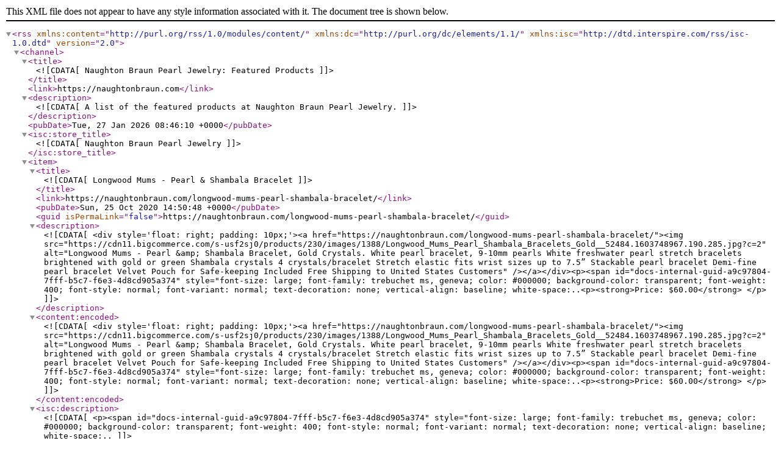

--- FILE ---
content_type: text/xml; charset=UTF-8
request_url: https://naughtonbraun.com/rss.php?action=featuredproducts&type=rss
body_size: 2231
content:
<?xml version="1.0" encoding="UTF-8"?>
<rss version="2.0" xmlns:content="http://purl.org/rss/1.0/modules/content/" xmlns:dc="http://purl.org/dc/elements/1.1/"  xmlns:isc="http://dtd.interspire.com/rss/isc-1.0.dtd">
	<channel>
		<title><![CDATA[Naughton Braun Pearl Jewelry: Featured Products]]></title>
		<link>https://naughtonbraun.com</link>
		<description><![CDATA[A list of the featured products at Naughton Braun Pearl Jewelry.]]></description>
		<pubDate>Tue, 27 Jan 2026 08:46:10 +0000</pubDate>
		<isc:store_title><![CDATA[Naughton Braun Pearl Jewelry]]></isc:store_title>
		<item>
			<title><![CDATA[Longwood Mums - Pearl & Shambala Bracelet]]></title>
			<link>https://naughtonbraun.com/longwood-mums-pearl-shambala-bracelet/</link>
			<pubDate>Sun, 25 Oct 2020 14:50:48 +0000</pubDate>
			<guid isPermaLink="false">https://naughtonbraun.com/longwood-mums-pearl-shambala-bracelet/</guid>
			<description><![CDATA[<div style='float: right; padding: 10px;'><a href="https://naughtonbraun.com/longwood-mums-pearl-shambala-bracelet/"><img src="https://cdn11.bigcommerce.com/s-usf2sj0/products/230/images/1388/Longwood_Mums_Pearl_Shambala_Bracelets_Gold__52484.1603748967.190.285.jpg?c=2" alt="Longwood Mums - Pearl &amp; Shambala Bracelet, Gold Crystals.     White pearl bracelet, 9-10mm pearls
    White freshwater pearl stretch bracelets brightened with gold or green Shambala crystals
    4 crystals/bracelet 
    Stretch elastic fits wrist sizes up to 7.5”
    Stackable pearl bracelet
    Demi-fine pearl bracelet
    Velvet Pouch for Safe-keeping Included
    Free Shipping to United States Customers" /></a></div><p><span id="docs-internal-guid-a9c97804-7fff-b5c7-f6e3-4d8cd905a374" style="font-size: large; font-family: trebuchet ms, geneva; color: #000000; background-color: transparent; font-weight: 400; font-style: normal; font-variant: normal; text-decoration: none; vertical-align: baseline; white-space:..<p><strong>Price: $60.00</strong> </p>]]></description>
			<content:encoded><![CDATA[<div style='float: right; padding: 10px;'><a href="https://naughtonbraun.com/longwood-mums-pearl-shambala-bracelet/"><img src="https://cdn11.bigcommerce.com/s-usf2sj0/products/230/images/1388/Longwood_Mums_Pearl_Shambala_Bracelets_Gold__52484.1603748967.190.285.jpg?c=2" alt="Longwood Mums - Pearl &amp; Shambala Bracelet, Gold Crystals.     White pearl bracelet, 9-10mm pearls
    White freshwater pearl stretch bracelets brightened with gold or green Shambala crystals
    4 crystals/bracelet 
    Stretch elastic fits wrist sizes up to 7.5”
    Stackable pearl bracelet
    Demi-fine pearl bracelet
    Velvet Pouch for Safe-keeping Included
    Free Shipping to United States Customers" /></a></div><p><span id="docs-internal-guid-a9c97804-7fff-b5c7-f6e3-4d8cd905a374" style="font-size: large; font-family: trebuchet ms, geneva; color: #000000; background-color: transparent; font-weight: 400; font-style: normal; font-variant: normal; text-decoration: none; vertical-align: baseline; white-space:..<p><strong>Price: $60.00</strong> </p>]]></content:encoded>
			<isc:description><![CDATA[<p><span id="docs-internal-guid-a9c97804-7fff-b5c7-f6e3-4d8cd905a374" style="font-size: large; font-family: trebuchet ms, geneva; color: #000000; background-color: transparent; font-weight: 400; font-style: normal; font-variant: normal; text-decoration: none; vertical-align: baseline; white-space:..]]></isc:description>
			<isc:productid><![CDATA[230]]></isc:productid>
			<isc:thumb><![CDATA[https://cdn11.bigcommerce.com/s-usf2sj0/products/230/images/1388/Longwood_Mums_Pearl_Shambala_Bracelets_Gold__52484.1603748967.190.285.jpg?c=2]]></isc:thumb>
			<isc:image><![CDATA[https://cdn11.bigcommerce.com/s-usf2sj0/products/230/images/1388/Longwood_Mums_Pearl_Shambala_Bracelets_Gold__52484.1603748967.1280.1280.jpg?c=2]]></isc:image>
			<isc:price><![CDATA[$60.00]]></isc:price>
		</item>
		<item>
			<title><![CDATA[Pink Sand Beach - Pearl & Azurite Necklace]]></title>
			<link>https://naughtonbraun.com/pink-sand-beach-pearl-azurite-necklace/</link>
			<pubDate>Tue, 17 Sep 2019 16:06:53 +0000</pubDate>
			<guid isPermaLink="false">https://naughtonbraun.com/pink-sand-beach-pearl-azurite-necklace/</guid>
			<description><![CDATA[<div style='float: right; padding: 10px;'><a href="https://naughtonbraun.com/pink-sand-beach-pearl-azurite-necklace/"><img src="https://cdn11.bigcommerce.com/s-usf2sj0/products/225/images/1180/Pink_Sand_Beach_-_Pearl_Azurite_Necklace__81229.1569517983.190.285.jpg?c=2" alt="Pink Sand Beach - Pearl &amp; Azurite Necklace, demi-fine pearl &amp; gemstone long necklace, 7.5-8.0 mm natural pink round pearls, 13x16mm pink, green, and indigo azurite, silver bar and bead chain, 37” long (rope or lariat), converts to double-stranded princess length with converter, part of the Pretty-Pretty Bahama Collection

" /></a></div><p><span id="docs-internal-guid-1fbc33cb-7fff-84a2-4362-3c8fe1f3f481" style="font-size: large; font-family: trebuchet ms, geneva; color: #000000; background-color: transparent; font-weight: 400; font-style: normal; font-variant: normal; text-decoration: none; vertical-align: baseline; white-space:..<p><strong>Price: $120.00</strong> </p>]]></description>
			<content:encoded><![CDATA[<div style='float: right; padding: 10px;'><a href="https://naughtonbraun.com/pink-sand-beach-pearl-azurite-necklace/"><img src="https://cdn11.bigcommerce.com/s-usf2sj0/products/225/images/1180/Pink_Sand_Beach_-_Pearl_Azurite_Necklace__81229.1569517983.190.285.jpg?c=2" alt="Pink Sand Beach - Pearl &amp; Azurite Necklace, demi-fine pearl &amp; gemstone long necklace, 7.5-8.0 mm natural pink round pearls, 13x16mm pink, green, and indigo azurite, silver bar and bead chain, 37” long (rope or lariat), converts to double-stranded princess length with converter, part of the Pretty-Pretty Bahama Collection

" /></a></div><p><span id="docs-internal-guid-1fbc33cb-7fff-84a2-4362-3c8fe1f3f481" style="font-size: large; font-family: trebuchet ms, geneva; color: #000000; background-color: transparent; font-weight: 400; font-style: normal; font-variant: normal; text-decoration: none; vertical-align: baseline; white-space:..<p><strong>Price: $120.00</strong> </p>]]></content:encoded>
			<isc:description><![CDATA[<p><span id="docs-internal-guid-1fbc33cb-7fff-84a2-4362-3c8fe1f3f481" style="font-size: large; font-family: trebuchet ms, geneva; color: #000000; background-color: transparent; font-weight: 400; font-style: normal; font-variant: normal; text-decoration: none; vertical-align: baseline; white-space:..]]></isc:description>
			<isc:productid><![CDATA[225]]></isc:productid>
			<isc:thumb><![CDATA[https://cdn11.bigcommerce.com/s-usf2sj0/products/225/images/1180/Pink_Sand_Beach_-_Pearl_Azurite_Necklace__81229.1569517983.190.285.jpg?c=2]]></isc:thumb>
			<isc:image><![CDATA[https://cdn11.bigcommerce.com/s-usf2sj0/products/225/images/1180/Pink_Sand_Beach_-_Pearl_Azurite_Necklace__81229.1569517983.1280.1280.jpg?c=2]]></isc:image>
			<isc:price><![CDATA[$120.00]]></isc:price>
		</item>
		<item>
			<title><![CDATA[Porpoise Point - White Pearl Drop Earrings]]></title>
			<link>https://naughtonbraun.com/porpoise-point-white-pearl-drop-earrings/</link>
			<pubDate>Sun, 02 Jun 2019 13:57:05 +0000</pubDate>
			<guid isPermaLink="false">https://naughtonbraun.com/porpoise-point-white-pearl-drop-earrings/</guid>
			<description><![CDATA[<div style='float: right; padding: 10px;'><a href="https://naughtonbraun.com/porpoise-point-white-pearl-drop-earrings/"><img src="https://cdn11.bigcommerce.com/s-usf2sj0/products/215/images/1141/Porpoise_Point_-_White_Pearl_Drop_Earrings__23002.1559508800.190.285.jpg?c=2" alt="Porpoise Point - White Pearl Drop Earrings: Gold plated aluminum shepherds hooks earrings with slightly textured brass circlet with affixed lustrous white freshwater pearl ,5 white freshwater pearls dangle in the middle of the circlet, 3.5-4.0 mm ,Textured circlet is 1” wide and the total earring drop is 1.5”, Part of the St Augustine Pearls in Gold Collection" /></a></div><p><span id="docs-internal-guid-29f989ca-7fff-3bc7-0224-f0f5a27ece5b" style="font-size: large; font-family: trebuchet ms, geneva; color: #000000; background-color: transparent; font-weight: 400; font-style: normal; font-variant: normal; text-decoration: none; vertical-align: baseline; white-space:..<p><strong>Price: $35.00</strong> </p>]]></description>
			<content:encoded><![CDATA[<div style='float: right; padding: 10px;'><a href="https://naughtonbraun.com/porpoise-point-white-pearl-drop-earrings/"><img src="https://cdn11.bigcommerce.com/s-usf2sj0/products/215/images/1141/Porpoise_Point_-_White_Pearl_Drop_Earrings__23002.1559508800.190.285.jpg?c=2" alt="Porpoise Point - White Pearl Drop Earrings: Gold plated aluminum shepherds hooks earrings with slightly textured brass circlet with affixed lustrous white freshwater pearl ,5 white freshwater pearls dangle in the middle of the circlet, 3.5-4.0 mm ,Textured circlet is 1” wide and the total earring drop is 1.5”, Part of the St Augustine Pearls in Gold Collection" /></a></div><p><span id="docs-internal-guid-29f989ca-7fff-3bc7-0224-f0f5a27ece5b" style="font-size: large; font-family: trebuchet ms, geneva; color: #000000; background-color: transparent; font-weight: 400; font-style: normal; font-variant: normal; text-decoration: none; vertical-align: baseline; white-space:..<p><strong>Price: $35.00</strong> </p>]]></content:encoded>
			<isc:description><![CDATA[<p><span id="docs-internal-guid-29f989ca-7fff-3bc7-0224-f0f5a27ece5b" style="font-size: large; font-family: trebuchet ms, geneva; color: #000000; background-color: transparent; font-weight: 400; font-style: normal; font-variant: normal; text-decoration: none; vertical-align: baseline; white-space:..]]></isc:description>
			<isc:productid><![CDATA[215]]></isc:productid>
			<isc:thumb><![CDATA[https://cdn11.bigcommerce.com/s-usf2sj0/products/215/images/1141/Porpoise_Point_-_White_Pearl_Drop_Earrings__23002.1559508800.190.285.jpg?c=2]]></isc:thumb>
			<isc:image><![CDATA[https://cdn11.bigcommerce.com/s-usf2sj0/products/215/images/1141/Porpoise_Point_-_White_Pearl_Drop_Earrings__23002.1559508800.1280.1280.jpg?c=2]]></isc:image>
			<isc:price><![CDATA[$35.00]]></isc:price>
		</item>
		<item>
			<title><![CDATA[Musée d'Orsay - Gold & White Edison Pearl Necklace]]></title>
			<link>https://naughtonbraun.com/musee-dorsay-gold-white-edison-pearl-necklace/</link>
			<pubDate>Mon, 03 Sep 2018 13:34:30 +0000</pubDate>
			<guid isPermaLink="false">https://naughtonbraun.com/musee-dorsay-gold-white-edison-pearl-necklace/</guid>
			<description><![CDATA[<div style='float: right; padding: 10px;'><a href="https://naughtonbraun.com/musee-dorsay-gold-white-edison-pearl-necklace/"><img src="https://cdn11.bigcommerce.com/s-usf2sj0/products/205/images/1070/Muse_dOrsay_-_Pearl_Necklace__93474.1536545255.190.285.jpg?c=2" alt=" Musée d&#039;Orsay - Gold &amp; White Edison Pearl Necklace, shown flat, Extra-long white rice pearl necklace (12 mm x 15 mm) interspersed with twenty stunning gold Edison pearls (16 mm to 19 mm), 58&quot; long, lariat length, Can we worn an a simple long lariat, a knotted lariat, a double strand wrapped around once, a triple strand with two wraps, a double strand of equal lengths with the included converter, and a draped style along your back, Hand-knotted white silk, Included mixed metal converter to transform the lariat necklace into other styles" /></a></div><p><span style="font-family: trebuchet ms, geneva; font-size: large;">Make an impression in this lariat style demi-fine Edison and rice pearl necklace that can be styled in a myriad of ways to meet your ever-changing style! Simple and long, gathered, knotted, or transformed into a delightful doubl..<p><strong>Price: $1,800.00</strong> </p>]]></description>
			<content:encoded><![CDATA[<div style='float: right; padding: 10px;'><a href="https://naughtonbraun.com/musee-dorsay-gold-white-edison-pearl-necklace/"><img src="https://cdn11.bigcommerce.com/s-usf2sj0/products/205/images/1070/Muse_dOrsay_-_Pearl_Necklace__93474.1536545255.190.285.jpg?c=2" alt=" Musée d&#039;Orsay - Gold &amp; White Edison Pearl Necklace, shown flat, Extra-long white rice pearl necklace (12 mm x 15 mm) interspersed with twenty stunning gold Edison pearls (16 mm to 19 mm), 58&quot; long, lariat length, Can we worn an a simple long lariat, a knotted lariat, a double strand wrapped around once, a triple strand with two wraps, a double strand of equal lengths with the included converter, and a draped style along your back, Hand-knotted white silk, Included mixed metal converter to transform the lariat necklace into other styles" /></a></div><p><span style="font-family: trebuchet ms, geneva; font-size: large;">Make an impression in this lariat style demi-fine Edison and rice pearl necklace that can be styled in a myriad of ways to meet your ever-changing style! Simple and long, gathered, knotted, or transformed into a delightful doubl..<p><strong>Price: $1,800.00</strong> </p>]]></content:encoded>
			<isc:description><![CDATA[<p><span style="font-family: trebuchet ms, geneva; font-size: large;">Make an impression in this lariat style demi-fine Edison and rice pearl necklace that can be styled in a myriad of ways to meet your ever-changing style! Simple and long, gathered, knotted, or transformed into a delightful doubl..]]></isc:description>
			<isc:productid><![CDATA[205]]></isc:productid>
			<isc:thumb><![CDATA[https://cdn11.bigcommerce.com/s-usf2sj0/products/205/images/1070/Muse_dOrsay_-_Pearl_Necklace__93474.1536545255.190.285.jpg?c=2]]></isc:thumb>
			<isc:image><![CDATA[https://cdn11.bigcommerce.com/s-usf2sj0/products/205/images/1070/Muse_dOrsay_-_Pearl_Necklace__93474.1536545255.1280.1280.jpg?c=2]]></isc:image>
			<isc:price><![CDATA[$1,800.00]]></isc:price>
		</item>
		<item>
			<title><![CDATA[Rudas - White Pearl Earrings]]></title>
			<link>https://naughtonbraun.com/rudas-white-pearl-earrings/</link>
			<pubDate>Thu, 01 Jun 2017 13:12:32 +0000</pubDate>
			<guid isPermaLink="false">https://naughtonbraun.com/rudas-white-pearl-earrings/</guid>
			<description><![CDATA[<div style='float: right; padding: 10px;'><a href="https://naughtonbraun.com/rudas-white-pearl-earrings/"><img src="https://cdn11.bigcommerce.com/s-usf2sj0/products/194/images/1017/Rudas_-_Pearl_Earrings_frreshwater_pearl_and_CZ_dangle_earrings__59052.1496340589.190.285.jpg?c=2" alt="Rudas - Pearl Earrings, white freshwater pearls and CZ delicately dangling from a gold over sterling silver shepherd hook" /></a></div><p><span id="docs-internal-guid-1bc13b2f-64d3-97b3-7d2b-7118a7e28991" style="font-size: large; font-family: trebuchet ms,geneva; color: #000000; background-color: transparent; font-weight: 400; font-style: normal; font-variant: normal; text-decoration: none; vertical-align: baseline;">Bathe in an ..<p><strong>Price: $144.00</strong> </p>]]></description>
			<content:encoded><![CDATA[<div style='float: right; padding: 10px;'><a href="https://naughtonbraun.com/rudas-white-pearl-earrings/"><img src="https://cdn11.bigcommerce.com/s-usf2sj0/products/194/images/1017/Rudas_-_Pearl_Earrings_frreshwater_pearl_and_CZ_dangle_earrings__59052.1496340589.190.285.jpg?c=2" alt="Rudas - Pearl Earrings, white freshwater pearls and CZ delicately dangling from a gold over sterling silver shepherd hook" /></a></div><p><span id="docs-internal-guid-1bc13b2f-64d3-97b3-7d2b-7118a7e28991" style="font-size: large; font-family: trebuchet ms,geneva; color: #000000; background-color: transparent; font-weight: 400; font-style: normal; font-variant: normal; text-decoration: none; vertical-align: baseline;">Bathe in an ..<p><strong>Price: $144.00</strong> </p>]]></content:encoded>
			<isc:description><![CDATA[<p><span id="docs-internal-guid-1bc13b2f-64d3-97b3-7d2b-7118a7e28991" style="font-size: large; font-family: trebuchet ms,geneva; color: #000000; background-color: transparent; font-weight: 400; font-style: normal; font-variant: normal; text-decoration: none; vertical-align: baseline;">Bathe in an ..]]></isc:description>
			<isc:productid><![CDATA[194]]></isc:productid>
			<isc:thumb><![CDATA[https://cdn11.bigcommerce.com/s-usf2sj0/products/194/images/1017/Rudas_-_Pearl_Earrings_frreshwater_pearl_and_CZ_dangle_earrings__59052.1496340589.190.285.jpg?c=2]]></isc:thumb>
			<isc:image><![CDATA[https://cdn11.bigcommerce.com/s-usf2sj0/products/194/images/1017/Rudas_-_Pearl_Earrings_frreshwater_pearl_and_CZ_dangle_earrings__59052.1496340589.1280.1280.jpg?c=2]]></isc:image>
			<isc:price><![CDATA[$144.00]]></isc:price>
		</item>
	</channel>
</rss>
